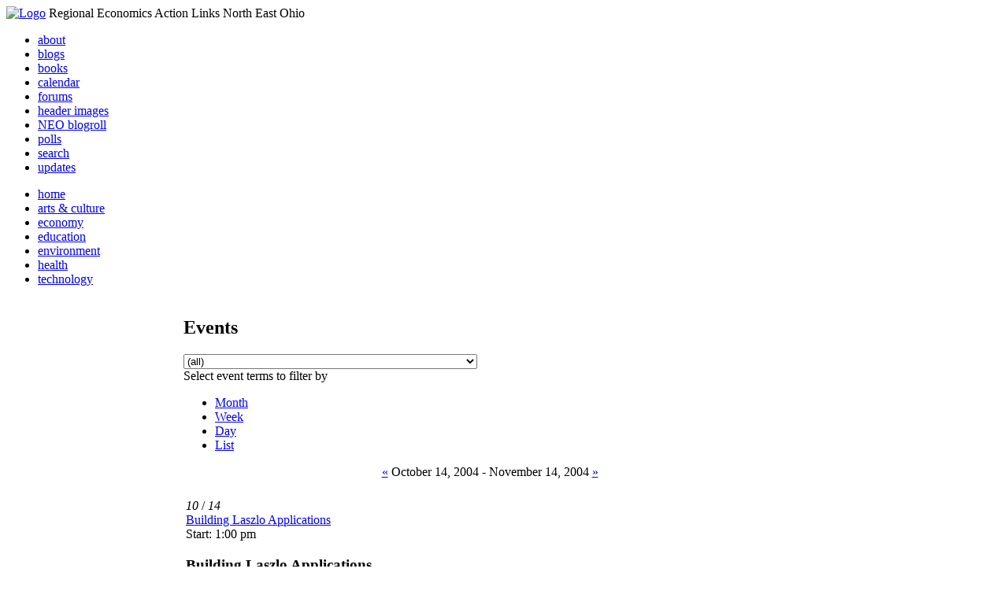

--- FILE ---
content_type: text/html; charset=utf-8
request_url: http://li326-157.members.linode.com/event/2004/10/14/table/all/all/31
body_size: 15560
content:
<!DOCTYPE html PUBLIC "-//W3C//DTD XHTML 1.0 Transitional//EN"
        "http://www.w3.org/TR/xhtml1/DTD/xhtml1-transitional.dtd">
<html xmlns="http://www.w3.org/1999/xhtml" lang="en" xml:lang="en">
<head>
<meta http-equiv="Content-Type" content="text/html; charset=utf-8" />
  <title>Events | REALNEO for all</title>
  <meta http-equiv="Content-Style-Type" content="text/css" />
  <meta http-equiv="Content-Type" content="text/html; charset=utf-8" />
<link rel="alternate" type="application/rss+xml" title="Events at &lt;em&gt;REALNEO for all&lt;/em&gt;" href="http://li326-157.members.linode.com/event/feed" />

<link rel="shortcut icon" href="/sites/realneo_theme_favicon.jpg" type="image/x-icon" />
  <style type="text/css" media="all">@import "/modules/aggregator/aggregator.css";</style>
<style type="text/css" media="all">@import "/modules/book/book.css";</style>
<style type="text/css" media="all">@import "/modules/node/node.css";</style>
<style type="text/css" media="all">@import "/modules/poll/poll.css";</style>
<style type="text/css" media="all">@import "/modules/system/defaults.css";</style>
<style type="text/css" media="all">@import "/modules/system/system.css";</style>
<style type="text/css" media="all">@import "/modules/user/user.css";</style>
<style type="text/css" media="all">@import "/sites/all/modules/cck/content.css";</style>
<style type="text/css" media="all">@import "/sites/all/modules/event/event.css";</style>
<style type="text/css" media="all">@import "/sites/all/modules/glossary/glossary.css";</style>
<style type="text/css" media="all">@import "/sites/all/modules/rsvp/rsvp.css";</style>
<style type="text/css" media="all">@import "/sites/all/modules/cck/fieldgroup.css";</style>
<style type="text/css" media="all">@import "/sites/realneo.us/themes/realneo_theme/style.css";</style>
  <script type="text/javascript" src="/misc/jquery.js"></script>
<script type="text/javascript" src="/misc/drupal.js"></script>
<script type="text/javascript" src="/sites/all/modules/dhtml_menu/dhtml_menu.js"></script>
<script type="text/javascript" src="/sites/all/modules/jquery_update/compat.js"></script>
<script type="text/javascript" src="/sites/all/modules/saveguard/saveguard.js"></script>
<script type="text/javascript" src="/sites/all/modules/event/event.js"></script>
<script type="text/javascript" src="/sites/all/modules/event/eventblock.js"></script>
<script type="text/javascript" src="/misc/progress.js"></script>
<script type="text/javascript" src="/sites/all/modules/spamspan/spamspan.compressed.js"></script>
<script type="text/javascript">Drupal.extend({ settings: { "dhtmlMenu": { "useEffects": 1 }, "saveguard": { "msg": "" }, "spamspan": { "m": "spamspan", "u": "u", "d": "d", "t": "t" } } });</script>
</head>
<body >
<div id="header">
      <a href="/" title="Index Page"><img src="/sites/realneo.us/files/realneo_theme_logo.crdownload" alt="Logo" /></a>
          <span id="site-slogan">Regional Economics Action Links North East Ohio</span>
    <br class="clear" />
</div>
<div id="top-nav">

<div id="secondary">
  <ul class="links"><li  class="first menu-1-1-3679"><a href="/About-REALNEO" class="menu-1-1-3679">about</a></li>
<li  class="menu-1-2-3679"><a href="/blog" class="menu-1-2-3679">blogs</a></li>
<li  class="menu-1-3-3679"><a href="/book" class="menu-1-3-3679">books</a></li>
<li  class="menu-1-4-3679-active"><a href="/event" class="menu-1-4-3679-active">calendar</a></li>
<li  class="menu-1-5-3679"><a href="/interests-for-a-sustainable-neo/sustainability" class="menu-1-5-3679">forums</a></li>
<li  class="menu-1-6-3679"><a href="/community-of-interest-links/realneo-header" class="menu-1-6-3679">header images</a></li>
<li  class="menu-1-7-3679"><a href="/aggregator" class="menu-1-7-3679">NEO blogroll</a></li>
<li  class="menu-1-8-3679"><a href="http://realneo.us/poll" title="realNEO polls" class="menu-1-8-3679">polls</a></li>
<li  class="menu-1-9-3679"><a href="/search" class="menu-1-9-3679">search</a></li>
<li  class="last menu-1-10-3679"><a href="/tracker" class="menu-1-10-3679">updates</a></li>
</ul></div>

<div id="primary">	
 <ul class="links"><li  class="first menu-1-1-3671"><a href="/" title="Home Page" class="menu-1-1-3671">home</a></li>
<li  class="menu-1-2-3671"><a href="/interests-for-a-sustainable-neo/arts-and-culture-0" class="menu-1-2-3671">arts &amp; culture</a></li>
<li  class="menu-1-3-3671"><a href="/interests-for-a-sustainable-neo/economy-0" class="menu-1-3-3671">economy</a></li>
<li  class="menu-1-4-3671"><a href="/interests-for-a-sustainable-neo/education-0" class="menu-1-4-3671">education</a></li>
<li  class="menu-1-5-3671"><a href="/interests-for-a-sustainable-neo/environment-0" class="menu-1-5-3671">environment</a></li>
<li  class="menu-1-6-3671"><a href="/interests-for-a-sustainable-neo/health-0" class="menu-1-6-3671">health</a></li>
<li  class="last menu-1-7-3671"><a href="/interests-for-a-sustainable-neo/technology-and-infrastructure-0" class="menu-1-7-3671">technology</a></li>
</ul></div>

</div>

<table id="content">
	<tr>
					<td class="sidebar" id="sidebar-left">
				<div id="block-search-0" class="block block-search">

  <h2>Search</h2>

  <div class="content"><form action="/event/2004/10/14/table/all/all/31"  accept-charset="UTF-8" method="post" id="search-block-form">
<div><div class="container-inline"><div class="form-item" id="edit-search-block-form-keys-wrapper">
 <input type="text" maxlength="128" name="search_block_form_keys" id="edit-search-block-form-keys"  size="15" value="" title="Enter the terms you wish to search for." class="form-text" />
</div>
<input type="submit" name="op" id="edit-submit" value="Search"  class="form-submit" />
<input type="hidden" name="form_id" id="edit-search-block-form" value="search_block_form"  />
</div>
</div></form>
</div>
</div>
<div id="block-user-0" class="block block-user">

  <h2>User login</h2>

  <div class="content"><form action="/event/2004/10/14/table/all/all/31?destination=event%2F2004%2F10%2F14%2Ftable%2Fall%2Fall%2F31"  accept-charset="UTF-8" method="post" id="user-login-form">
<div><div class="form-item" id="edit-name-wrapper">
 <label for="edit-name">Username: <span class="form-required" title="This field is required.">*</span></label>
 <input type="text" maxlength="60" name="name" id="edit-name"  size="15" value="" class="form-text required" />
</div>
<div class="form-item" id="edit-pass-wrapper">
 <label for="edit-pass">Password: <span class="form-required" title="This field is required.">*</span></label>
 <input type="password" name="pass" id="edit-pass"  maxlength="60"  size="15"  class="form-text required" />
</div>
<input type="submit" name="op" id="edit-submit" value="Log in"  class="form-submit" />
<div class="item-list"><ul><li><a href="/user/password" title="Request new password via e-mail.">Request new password</a></li></ul></div><input type="hidden" name="form_id" id="edit-user-login-block" value="user_login_block"  />

</div></form>
</div>
</div>
<div id="block-event-1" class="block block-event">

  <h2>Upcoming events</h2>

  <div class="content"><div class="item-list"><ul><li>No upcoming events available</li></ul></div><div class="ical-link"><a href="http://li326-157.members.linode.com/event/ical" title="Add this calendar to your iCalendar"><img src="/sites/all/modules/event/images/ical16x16.gif" alt="Add to iCalendar" /></a></div><div class="more-link"><a href="/event" title="More events.">more</a></div></div>
</div>
<div id="block-block-7" class="block block-block">

  <h2>Office of Citizen</h2>

  <div class="content"><div align="center">Rest in Peace,
<p><a href="/content/eternal-home-ed-hauser-realneo"> Eddy &quot;Citizen&quot; Hauser<br /> <img src="/sites/default/files/images/ed_hauser_tiny.jpg" alt="" /><br /> Read about Ed &hellip;</a></p>
</div>
</div>
</div>
<div id="block-event-0" class="block block-event">

  <h2>Events</h2>

  <div class="content"><div class="event-calendar"><div class="month-view"><table class="event-block october">
<caption><span class="prev"><a href="/event/2004/09/01/month/all/all/1" class="updateblock">«</a></span> <a href="/event/2004/10/14/month">October 2004</a> <span class="next"><a href="/event/2004/11/01/month/all/all/1" class="updateblock">»</a></span></caption>
 <thead><tr><th class="sun">Sun</th><th class="mon">Mon</th><th class="tue">Tue</th><th class="wed">Wed</th><th class="thu">Thu</th><th class="fri">Fri</th><th class="sat">Sat</th> </tr></thead>
<tbody>
 <tr class="odd"><td class="pad"></td><td class="pad"></td><td class="pad"></td><td class="pad"></td><td class="pad"></td><td class="fri day-1">1</td><td class="sat day-2">2</td> </tr>
 <tr class="even"><td class="sun day-3">3</td><td class="mon day-4">4</td><td class="tue day-5">5</td><td class="wed day-6">6</td><td class="thu day-7">7</td><td class="fri day-8">8</td><td class="sat day-9">9</td> </tr>
 <tr class="odd"><td class="sun day-10">10</td><td class="mon day-11">11</td><td class="tue day-12"><a href="/event/2004/10/12/day">12</a></td><td class="wed day-13"><a href="/event/2004/10/13/day">13</a></td><td class="thu day-14 selected"><a href="/event/2004/10/14/day">14</a></td><td class="fri day-15"><a href="/event/2004/10/15/day">15</a></td><td class="sat day-16"><a href="/event/2004/10/16/day">16</a></td> </tr>
 <tr class="even"><td class="sun day-17"><a href="/event/2004/10/17/day">17</a></td><td class="mon day-18"><a href="/event/2004/10/18/day">18</a></td><td class="tue day-19"><a href="/event/2004/10/19/day">19</a></td><td class="wed day-20"><a href="/event/2004/10/20/day">20</a></td><td class="thu day-21"><a href="/event/2004/10/21/day">21</a></td><td class="fri day-22"><a href="/event/2004/10/22/day">22</a></td><td class="sat day-23">23</td> </tr>
 <tr class="odd"><td class="sun day-24"><a href="/event/2004/10/24/day">24</a></td><td class="mon day-25"><a href="/event/2004/10/25/day">25</a></td><td class="tue day-26"><a href="/event/2004/10/26/day">26</a></td><td class="wed day-27"><a href="/event/2004/10/27/day">27</a></td><td class="thu day-28"><a href="/event/2004/10/28/day">28</a></td><td class="fri day-29"><a href="/event/2004/10/29/day">29</a></td><td class="sat day-30"><a href="/event/2004/10/30/day">30</a></td> </tr>
 <tr class="even"><td class="sun day-31">31</td><td class="pad"></td><td class="pad"></td><td class="pad"></td><td class="pad"></td><td class="pad"></td><td class="pad"></td> </tr>
</tbody>
</table>
</div></div>
</div>
</div>
<div id="block-dhtml_menu-1" class="block block-dhtml_menu">

  <h2>Navigation</h2>

  <div class="content">
<ul class="menu dhtml_menu menu-root">
<li class="menutitle expanded" id="menu-sub496" ><a href="/node/add">Create Content</a><div class="submenu" id="sub496" >

<ul class="menu dhtml_menu">
  <li class="leaf"><a href="/node/add" title="Post a Blog entry, Book page, Event, Forum topic, Image, Page, Poll, or Story">more...</a></li>

</ul>

</div>
</li>
  <li class="leaf"><a href="/tracker">Recent posts</a></li>
  <li class="leaf"><a href="/search">Search</a></li>
<li class="menutitle collapsed" id="menu-sub465" ><a href="/aggregator">News aggregator</a><div class="submenu" id="sub465" style="display: none;">

<ul class="menu dhtml_menu">
  <li class="leaf"><a href="/aggregator/sources">Sources</a></li>

</ul>

</div>
</li>

</ul>
</div>
</div>
<div id="block-user-2" class="block block-user">

  <h2>Who&#039;s new</h2>

  <div class="content"><div class="item-list"><ul><li>Randino</li><li>Fran</li><li>Audrey</li><li>glkanter</li><li>Slavic Village ...</li></ul></div></div>
</div>
<div id="block-node-0" class="block block-node">

  <h2>Subscribe</h2>

  <div class="content"><a href="/node/feed" class="feed-icon"><img src="/misc/feed.png" alt="Syndicate content" title="Syndicate content" width="16" height="16" /></a></div>
</div>
			</td>
				
				<td class="main-content" id="content-both">
									<h2 class="content-title">Events</h2>
												
								
								
								
				<!-- start main content -->
				<div class="event-filter-control"><form action="/event/2004/10/14/table/all/all/31"  accept-charset="UTF-8" method="post" id="event-taxonomy-filter-form">
<div><div class="form-item" id="edit-event-term-select-wrapper">
 <select name="event_term_select" onChange="this.form.submit()" class="form-select" id="edit-event-term-select" ><option value="all">(all)</option><option value="119">Interests for a sustainable NEO - Community</option><option value="109">Interests for a sustainable NEO - Arts and Culture</option><option value="124">Interests for a sustainable NEO - Film</option><option value="130">Interests for a sustainable NEO - Body, Mind and Spirit</option><option value="131">Interests for a sustainable NEO - Relationships</option><option value="112">Interests for a sustainable NEO - Economy</option><option value="113">Interests for a sustainable NEO - Education</option><option value="111">Interests for a sustainable NEO - Environment</option><option value="110">Interests for a sustainable NEO - Health</option><option value="114">Interests for a sustainable NEO - Technology</option><option value="125">Interests for a sustainable NEO - ? of the day</option><option value="129">Interests for a sustainable NEO - NEO Knows</option><option value="135">Interests for a sustainable NEO - NEO Zone</option><option value="139">Interests for a sustainable NEO - REALNEO Site</option><option value="43">Community of interest links - ad hoc</option><option value="20">Community of interest links - Art</option><option value="30">Community of interest links - CIA</option><option value="54">Community of interest links - Cleveland Museum of Art</option><option value="132">Community of interest links - Dance</option><option value="21">Community of interest links - May Show</option><option value="133">Community of interest links - Music</option><option value="117">Community of interest links - NEO Signature Bridge</option><option value="31">Community of interest links - Case</option><option value="16">Community of interest links - REI</option><option value="34">Community of interest links - Cleveland Foundation</option><option value="35">Community of interest links - Civic Innovation Lab</option><option value="36">Community of interest links - Fund For Our Econ Future</option><option value="67">Community of interest links - Education</option><option value="40">Community of interest links - Child Development</option><option value="68">Community of interest links - eLearning</option><option value="99">Community of interest links - eGovernment</option><option value="4">Community of interest links - Film</option><option value="9">Community of interest links - Film Production</option><option value="32">Community of interest links - Healthcare</option><option value="74">Community of interest links - Industry</option><option value="22">Community of interest links - Supply Chain &amp; Logistics</option><option value="24">Community of interest links - Information Technology</option><option value="75">Community of interest links - Knowledge Management</option><option value="25">Community of interest links - Open Source Development</option><option value="52">Community of interest links - WiFi</option><option value="37">Community of interest links - Internationalization</option><option value="33">Community of interest links - Making Change</option><option value="53">Community of interest links - Dear Peter</option><option value="17">Community of interest links - Nanotechnology</option><option value="18">Community of interest links - Nanomedicine</option><option value="45">Community of interest links - NEO Communities</option><option value="86">Community of interest links - Akron</option><option value="106">Community of interest links - Canton</option><option value="47">Community of interest links - Cleveland</option><option value="46">Community of interest links - Glenville</option><option value="49">Community of interest links - Ohio City</option><option value="48">Community of interest links - Slavic Village</option><option value="144">Community of interest links - Collinwood</option><option value="143">Community of interest links - Detroit Shoreway</option><option value="142">Community of interest links - Old Brooklyn</option><option value="140">Community of interest links - Tremont</option><option value="44">Community of interest links - East Cleveland</option><option value="85">Community of interest links - Lakewood</option><option value="50">Community of interest links - Shaker Heights</option><option value="141">Community of interest links - Cleveland Heights</option><option value="101">Community of interest links - Doan Brook</option><option value="136">Community of interest links - Whiskey Island</option><option value="107">Community of interest links - NEO Excellence Roundtable</option><option value="122">Community of interest links - Neo Knows</option><option value="118">Community of interest links - Hodge School Nov.2005</option><option value="123">Community of interest links - West Side Market</option><option value="27">Community of interest links - NEOSA</option><option value="78">Community of interest links - Nonprofits</option><option value="73">Community of interest links - Professional Organizations</option><option value="105">Community of interest links - OVA</option><option value="15">Community of interest links - REALNEO</option><option value="42">Community of interest links - Shop NEO</option><option value="72">Community of interest links - Social Consciousness</option><option value="38">Community of interest links - Sustainable Development</option><option value="6">Community of interest links - Alternative Energy</option><option value="19">Community of interest links - Biofuel</option><option value="28">Community of interest links - Fuel Cell</option><option value="10">Community of interest links - Solar Power</option><option value="23">Community of interest links - Sustainable Transportation</option><option value="7">Community of interest links - Wind Power</option><option value="41">Community of interest links - Green Development</option><option value="138">Community of interest links - Global Warming</option><option value="51">Community of interest links - Historic Preservation</option><option value="62">Community of interest links - Web Technology</option><option value="63">Community of interest links - Content Management Systems</option><option value="65">Community of interest links - Developer Resources</option><option value="64">Community of interest links - Search Engines</option><option value="83">Community of interest links - Taxonomy</option><option value="39">Community of interest links - Workforce Development</option><option value="120">Community of interest links - Arts Culture</option><option value="145">Community of interest links - Citizen Dashboard</option><option value="134">Community of interest links - RealNEO Header</option></select>
 <div class="description">Select event terms to filter by</div>
</div>
<input type="hidden" name="form_id" id="edit-event-taxonomy-filter-form" value="event_taxonomy_filter_form"  />

</div></form>
</div><ul class="links"><li  class="first event_month"><a href="/event/2004/10/14/month/all/all" title="Month view" class="event_month">Month</a></li>
<li  class="event_week"><a href="/event/2004/10/14/week/all/all" title="Week view" class="event_week">Week</a></li>
<li  class="event_day"><a href="/event/2004/10/14/day/all/all" title="Day view" class="event_day">Day</a></li>
<li  class="last event_list"><a href="/event/2004/10/14/list/all/all" title="List view" class="event_list">List</a></li>
</ul><div class="event-calendar"><div class="table-view"><table>
<caption><span class="prev"><a href="/event/2004/09/13/table/all/all/31">«</a></span> October 14, 2004 - November 14, 2004 <span class="next"><a href="/event/2004/11/14/table/all/all/31">»</a></span></caption>
 <thead><tr><th>&nbsp;</th> </tr></thead>
<tbody>
 <tr class="odd"><td colspan="3" class="oct thu" id="oct14"><div class="day"><em>10</em> / <em>14</em></div>
<div class="event tableview">
<div class="stripe-1"></div>
<div class="title"><a href="/events/building-laszlo-applications-oct-2004" title="view this event">Building Laszlo Applications</a></div>
<div class="start">Start: 1:00 pm</div>
<div id="info_1" class="info">
<div class="content"><h3>Building Laszlo Applications</h3>
<h4>Thursday, October 14, 2004 2:00 p.m. EDT / 11:00 a.m. PDT</h4>
<p>This session will last 60 minutes.</p>
<p><b>Speaker:</b> Antun Karlovac, Web Application Engineer, Laszlo Systems<br />
<b>Who should attend:</b> Software and Web application developers,<br />
Information architects, Web architects, IT and Web development managers<br />
and directors, Web technology strategists, Interface architects</p></div></div>
<div class="links"><ul class="links"><li  class="first statistics_counter"><span class="statistics_counter">6357 reads</span></li>
<li  class="last more_info"><a href="/events/building-laszlo-applications-oct-2004" onclick="popupnotes(&#039;info_1&#039;); return false;" title="Show detailed information for this event." class="more_info">more info</a></li>
</ul>
</div></div>
</td> </tr>
 <tr class="even"><td colspan="3" class="oct fri" id="oct15"><div class="day"><em>10</em> / <em>15</em></div>
<div class="event tableview">
<div class="stripe-2"></div>
<div class="title"><a href="/events/working-summit-on-poverty-ii-oct-2004" title="view this event">Working Summit on Poverty II</a></div>
<div class="start">Start: 8:00 am</div>
<div id="info_2" class="info">
<div class="content"><p class="MsoNormal"><strong>Working<br />
Summit on Poverty II</strong> On 9/3 over 170 community leaders gathered at the convention center to<br />
grapple with issues that lead to Cleveland being named the most impoverished<br />
city in the nation. The second round will take place this <strong>Fri 10/15</strong> from 9-11AM. Six community<br />
action teams organized in areas like early childhood/preschool; school-age; job<br />
creation and retention; housing; and technical/advocacy. Are you working in any<br />
of these areas? Would you like to add your energy and enthusiasm to creating<br />
prosperity in the region? The meeting is opening to the public. It'll be cool<br />
for anyone to attend. The Public Auditorium in the Convention Center, 500<br />
Lakeside Ave E.</p></div></div>
<div class="links"><ul class="links"><li  class="first statistics_counter"><span class="statistics_counter">8690 reads</span></li>
<li  class="last more_info"><a href="/events/working-summit-on-poverty-ii-oct-2004" onclick="popupnotes(&#039;info_2&#039;); return false;" title="Show detailed information for this event." class="more_info">more info</a></li>
</ul>
</div></div>
<div class="event tableview">
<div class="stripe-3"></div>
<div class="title"><a href="/events/commerce-in-art-cia-t-i-m-e-oct-2004" title="view this event">Commerce In Art - CIA - T.I.M.E.</a></div>
<div class="start">Start: 12:30 pm</div>
<div id="info_3" class="info">
<div class="content"><p class="MsoNormal"><strong>Commerce<br />
In Art</strong> This<br />
collaborative event showcases the influence and impact art has on commerce, by<br />
joining creativity and technology in a brilliant presentation of cutting-edge<br />
T.I.M.E. (Technology and Integrated Media Environment), courtesy of the world-renowned<br />
Cleveland Institute of Art. As a guest, you'll be introduced to the workspaces<br />
of T.I.M.E./Digital Arts students as they demonstrate the process of producing<br />
art with high technology applications. Watch demonstrations of innovative ways<br />
digital art can be applied to commerce and industry through sound, video, web,<br />
gaming and animation on <strong>Fri 10/15</strong><br />
from 5:30-8PM. Join The Cleveland Institute of Art and The British-American<br />
Chamber of Commerce. RSVP at 421-7415 or email events [at] gate [dot] cia [dot] edu and visit <a href="http://cl.extm.us/?fe6015707067077b7212-fe31117074640d78771478" target="_blank">http://www.cia.edu</a></p></div></div>
<div class="links"><ul class="links"><li  class="first statistics_counter"><span class="statistics_counter">5628 reads</span></li>
<li  class="last more_info"><a href="/events/commerce-in-art-cia-t-i-m-e-oct-2004" onclick="popupnotes(&#039;info_3&#039;); return false;" title="Show detailed information for this event." class="more_info">more info</a></li>
</ul>
</div></div>
</td> </tr>
 <tr class="odd"><td colspan="3" class="oct sat" id="oct16"><div class="day"><em>10</em> / <em>16</em></div>
<div class="event tableview">
<div class="stripe-4"></div>
<div class="title"><a href="/events/deliberations-day-2004-rei-oct-2004" title="view this event">Deliberations Day 2004 - REI</a></div>
<div class="start">Start: 7:30 am</div>
<div id="info_4" class="info">
<div class="content"><p class="MsoNormal"><b>Deliberations<br />
Day 2004</b><br />
By The People: A National Conversation about America in the World<br />
Sponsored by: By the People/MacNeil/Lehrer, The SBC Foundation, The Center for<br />
Regional Economic Issues, ideastream</p></div></div>
<div class="links"><ul class="links"><li  class="first statistics_counter"><span class="statistics_counter">5020 reads</span></li>
<li  class="last more_info"><a href="/events/deliberations-day-2004-rei-oct-2004" onclick="popupnotes(&#039;info_4&#039;); return false;" title="Show detailed information for this event." class="more_info">more info</a></li>
</ul>
</div></div>
<div class="event tableview">
<div class="stripe-5"></div>
<div class="title"><a href="/events/cleveland-homecoming-stories-oct-2004" title="view this event">Cleveland Homecoming Stories</a></div>
<div class="start">Start: 11:00 am</div>
<div id="info_5" class="info">
<div class="content"><p class="MsoNormal"><strong>Cleveland<br />
Homecoming Stories</strong> Join radio show hosts Melissa Barber and Bob Soroky for a round table<br />
discussion on why folks who've moved away choose to move back to Cleveland.<br />
They'll speak from experience as they lived three years in the New York City<br />
metropolitan area. Joining them in the studio will be Laura and Dale Huffman,<br />
featured in the September 13th issue of <em>Crain's<br />
Cleveland Business</em>; both have recently returned to Cleveland from<br />
San Diego. Listeners will be invited to share their &quot;moving&quot;<br />
experiences as well. Tune in to News Talk 1420 WHK this <strong>Sat 10/16</strong> from Noon to 1PM </p></div></div>
<div class="links"><ul class="links"><li  class="first statistics_counter"><span class="statistics_counter">5168 reads</span></li>
<li  class="last more_info"><a href="/events/cleveland-homecoming-stories-oct-2004" onclick="popupnotes(&#039;info_5&#039;); return false;" title="Show detailed information for this event." class="more_info">more info</a></li>
</ul>
</div></div>
</td> </tr>
 <tr class="even"><td colspan="3" class="oct sun" id="oct17"><div class="day"><em>10</em> / <em>17</em></div>
<div class="event tableview">
<div class="stripe-6"></div>
<div class="title"><a href="/events/boundless-flight-tailgate-party-oct-2004" title="view this event">Boundless Flight Tailgate Party</a></div>
<div class="start">Start: 8:00 am</div>
<div id="info_6" class="info">
<div class="content"><p>For every Cleveland Browns home game, Cleveland IT company Boundless Flight hosts a spectacular tailgate party - large tent, game on TV, boundless good food, beverages and cheer... win or lose... starts with breakfast at 9AM - drawing for a pair of free tickets at 12PM - game starts at 1 PM - party runs through game (and there's even a port-a-let)</p>
<p>Boundless Flight CEO Gary Baney welcomes all local IT entrepreneurs (as well as anyone who stumbles by) to join in the celebration. To locate - look for a big tent and red SUV under a 15' high Boundless Flight banner, in the parking lot at the north end  of W10th, where it meets Front Street on the East Bank of the Flats - the party is in the NE corner of this lot, right by the railroad tracks and before you go up the hill toward the stadium - see attached PDF flier for more details - easier to find than it may sound - call Gary at 440-610-3683 or Don at 216-374-1091</p></div></div>
<div class="links"><ul class="links"><li  class="first statistics_counter"><span class="statistics_counter">5560 reads</span></li>
<li  class="last more_info"><a href="/events/boundless-flight-tailgate-party-oct-2004" onclick="popupnotes(&#039;info_6&#039;); return false;" title="Show detailed information for this event." class="more_info">more info</a></li>
</ul>
</div></div>
</td> </tr>
 <tr class="odd"><td colspan="3" class="oct mon" id="oct18"><div class="day"><em>10</em> / <em>18</em></div>
<div class="event tableview">
<div class="stripe-7"></div>
<div class="title"><a href="/events/2004-medical-innovation-summit-oct-2004" title="view this event">2004 Medical Innovation Summit</a></div>
<div class="start">Start: 11:00 am</div>
<div id="info_7" class="info">
<div class="content"><p class="MsoNormal"><strong>2004<br />
Medical Innovation Summit</strong> <em>New Technologies, New<br />
Therapies, New Economics</em> joins together more than 800 industry<br />
leaders: top CEOs and clinicians will provide an overview and discuss<br />
highlights of new technologies, therapies and related economics on <strong>Mon 10/18</strong> at 4PM, with more events<br />
taking place later in the day, through 10/20. Seats are limited, please<br />
register at 800-223-2273 ext. 45322. InterContinental Hotel and MBNA Conference<br />
Center on the main campus of The Cleveland Clinic, 9500 Euclid Ave. </p>
<p class="MsoNormal">Cost $799</p></div></div>
<div class="links"><ul class="links"><li  class="first statistics_counter"><span class="statistics_counter">5596 reads</span></li>
<li  class="last more_info"><a href="/events/2004-medical-innovation-summit-oct-2004" onclick="popupnotes(&#039;info_7&#039;); return false;" title="Show detailed information for this event." class="more_info">more info</a></li>
</ul>
</div></div>
</td> </tr>
 <tr class="even"><td colspan="3" class="oct tue" id="oct19"><div class="day"><em>10</em> / <em>19</em></div>
<div class="event tableview">
<div class="stripe-8"></div>
<div class="title"><a href="/events/tuesdays-rei-supply-chain-and-logistics-technology-oct-2004" title="view this event">Tuesdays@REI - Supply Chain and Logistics Technology</a></div>
<div class="start">Start: 3:00 pm</div>
<div id="info_8" class="info">
<div class="content"><p class="MsoNormal"><b>Tuesdays@REI</b><br />
&quot;Supply Chain and Logistics Technology: Northeast Ohio's Economic<br />
Development Engine<br />
Sponsored by: The Center for Regional Economic Issues</p></div></div>
<div class="links"><ul class="links"><li  class="first statistics_counter"><span class="statistics_counter">6258 reads</span></li>
<li  class="last more_info"><a href="/events/tuesdays-rei-supply-chain-and-logistics-technology-oct-2004" onclick="popupnotes(&#039;info_8&#039;); return false;" title="Show detailed information for this event." class="more_info">more info</a></li>
</ul>
</div></div>
</td> </tr>
 <tr class="odd"><td colspan="3" class="oct wed" id="oct20"><div class="day"><em>10</em> / <em>20</em></div>
<div class="event tableview">
<div class="stripe-9"></div>
<div class="title"><a href="/events/ryze-cleveland-business-networking-mixer-oct-2004" title="view this event">Ryze Cleveland Business Networking Mixer</a></div>
<div class="start">Start: 5:00 pm</div>
<div id="info_9" class="info">
<div class="content"><p class="MsoNormal">Ryze<br />
Cleveland Business Networking Mixer - 20+ RSVPs already</p>
<p class="MsoNormal">Wed Oct 20,<br />
2004 6:00 pm</p></div></div>
<div class="links"><ul class="links"><li  class="first statistics_counter"><span class="statistics_counter">6264 reads</span></li>
<li  class="last more_info"><a href="/events/ryze-cleveland-business-networking-mixer-oct-2004" onclick="popupnotes(&#039;info_9&#039;); return false;" title="Show detailed information for this event." class="more_info">more info</a></li>
</ul>
</div></div>
</td> </tr>
 <tr class="even"><td colspan="3" class="oct thu" id="oct21"><div class="day"><em>10</em> / <em>21</em></div>
<div class="event tableview">
<div class="stripe-10"></div>
<div class="title"><a href="/events/neosa-tech-thursday-oct-2004" title="view this event">NEOSA Tech Thursday</a></div>
<div class="start">Start: 4:30 pm</div>
<div id="info_10" class="info">
<div class="content"><p><b>NEOSA Tech Thursday - Last Meeting for 2004</b></p>
<p>&lt;&gt;The Winking Lizard Tavern<br />
6901 Rockside Road, Independence
</p><p>5:30 p.m. - 7:30 p.m. - Free - NEOSA</p>
<p>The I-77 Link. At this Special NeTT we will be inviting the Akron<br />
Canton Chapter of NEOSA to join us on the THIRD Thursday in October at<br />
the Winking Lizard in Independence. No need to register, it is free to<br />
attend, and it is open to anyone wishing to get connected to the IT<br />
community.</p>
<p><a href="http://www.neosa.org/events/list.asp?Event_Id=79">http://www.neosa.org/events/list.asp?Event_Id=79</a></p></div></div>
<div class="links"><ul class="links"><li  class="first statistics_counter"><span class="statistics_counter">5837 reads</span></li>
<li  class="last more_info"><a href="/events/neosa-tech-thursday-oct-2004" onclick="popupnotes(&#039;info_10&#039;); return false;" title="Show detailed information for this event." class="more_info">more info</a></li>
</ul>
</div></div>
</td> </tr>
 <tr class="odd"><td colspan="3" class="oct fri" id="oct22"><div class="day"><em>10</em> / <em>22</em></div>
<div class="event tableview">
<div class="stripe-1"></div>
<div class="title"><a href="/events/business-plan-clinic-oct-2004" title="view this event">Business Plan Clinic</a></div>
<div class="start">Start: 8:00 am</div>
<div id="info_11" class="info">
<div class="content"><p>Business Plan Clinic<br />Featured Speaker:&nbsp;John Renner, SBA</p>
<p>Place: &nbsp;Midtown Innovative Center<br />Suite 201, 4415 Euclid<br />
Ave., Cleveland, OH 44103</p>
<p>&lt;&gt;<br />Time:&nbsp;9:00 a.m. - 12:00 p.m.<br />Cost To Attend:&nbsp;Free</p>
<p class="MsoPlainText">Contact Phone:&nbsp;216-774-2282</p></div></div>
<div class="links"><ul class="links"><li  class="first statistics_counter"><span class="statistics_counter">5046 reads</span></li>
<li  class="last more_info"><a href="/events/business-plan-clinic-oct-2004" onclick="popupnotes(&#039;info_11&#039;); return false;" title="Show detailed information for this event." class="more_info">more info</a></li>
</ul>
</div></div>
</td> </tr>
 <tr class="even"><td colspan="3" class="oct sat" id="oct23"><div class="day"><em>10</em> / <em>23</em></div>
<div class="event-empty"></div>
</td> </tr>
 <tr class="odd"><td colspan="3" class="oct sun" id="oct24"><div class="day"><em>10</em> / <em>24</em></div>
<div class="event tableview">
<div class="stripe-2"></div>
<div class="title"><a href="/events/the-nanomedicine-summit-oct-2004" title="view this event">The NanoMedicine Summit</a></div>
<div class="start">Start: 5:00 pm</div>
<div id="info_12" class="info">
<div class="content"><p class="MsoNormal">The<br />
NanoMedicine Summit is a multidisciplinary scientific meeting devoted to<br />
exploring innovative strategies for translating recent advances in<br />
nanotechnology research into clinical practice and biomedical investigation.<br />
The summit will bring together leading clinical practitioners and biomedical<br />
researchers with top nanoscientists. Expert presentations and panel forums will<br />
highlight state-of-the-art biomedical nanotechnology, discuss specifications<br />
for nanoscale tools for biomedical research, and identify unmet clinical needs<br />
ripe for nanobiotechnology solutions.</p></div></div>
<div class="links"><ul class="links"><li  class="first statistics_counter"><span class="statistics_counter">5971 reads</span></li>
<li  class="last more_info"><a href="/events/the-nanomedicine-summit-oct-2004" onclick="popupnotes(&#039;info_12&#039;); return false;" title="Show detailed information for this event." class="more_info">more info</a></li>
</ul>
</div></div>
</td> </tr>
 <tr class="even"><td colspan="3" class="oct mon" id="oct25"><div class="day"><em>10</em> / <em>25</em></div>
<div class="event tableview">
<div class="stripe-3"></div>
<div class="title"><a href="/events/the-town-hall-of-cleveland-ben-carson-pediatric-neurosurgeon-oct-2004" title="view this event">The Town Hall of Cleveland - Ben Carson Pediatric Neurosurgeon</a></div>
<div class="start">Start: 5:00 pm</div>
<div id="info_13" class="info">
<div class="content"><p class="MsoNormal">&nbsp;</p>
<p class="MsoNormal">Event: &nbsp;The<br />
Town Hall of Cleveland</p></div></div>
<div class="links"><ul class="links"><li  class="first statistics_counter"><span class="statistics_counter">5695 reads</span></li>
<li  class="last more_info"><a href="/events/the-town-hall-of-cleveland-ben-carson-pediatric-neurosurgeon-oct-2004" onclick="popupnotes(&#039;info_13&#039;); return false;" title="Show detailed information for this event." class="more_info">more info</a></li>
</ul>
</div></div>
</td> </tr>
 <tr class="odd"><td colspan="3" class="oct tue" id="oct26"><div class="day"><em>10</em> / <em>26</em></div>
<div class="event tableview">
<div class="stripe-4"></div>
<div class="title"><a href="/events/cose-business-after-hours-oct-2004" title="view this event">COSE - Business After Hours</a></div>
<div class="start">Start: 2:00 pm</div>
<div id="info_14" class="info">
<div class="content"><p class="MsoNormal"><b>10/26/2004Â Business<br />
After Hours</b>Â @Â <br />
CSU Convocation Center, 2000 Prospect Avenue</p></div></div>
<div class="links"><ul class="links"><li  class="first statistics_counter"><span class="statistics_counter">5141 reads</span></li>
<li  class="last more_info"><a href="/events/cose-business-after-hours-oct-2004" onclick="popupnotes(&#039;info_14&#039;); return false;" title="Show detailed information for this event." class="more_info">more info</a></li>
</ul>
</div></div>
<div class="event tableview">
<div class="stripe-5"></div>
<div class="title"><a href="/events/the-future-of-glenville-tuesdays-rei-oct-2004" title="view this event">The Future of Glenville - Tuesdays@REI</a></div>
<div class="start">Start: 3:00 pm</div>
<div id="info_15" class="info">
<div class="content"><p class="MsoNormal"><b>Tuesdays@REI</b><br />
The Future of Glenville<br />
Sponsored by: The Center for Regional Economic Issues</p></div></div>
<div class="links"><ul class="links"><li  class="first statistics_counter"><span class="statistics_counter">6048 reads</span></li>
<li  class="last more_info"><a href="/events/the-future-of-glenville-tuesdays-rei-oct-2004" onclick="popupnotes(&#039;info_15&#039;); return false;" title="Show detailed information for this event." class="more_info">more info</a></li>
</ul>
</div></div>
</td> </tr>
 <tr class="even"><td colspan="3" class="oct wed" id="oct27"><div class="day"><em>10</em> / <em>27</em></div>
<div class="event tableview">
<div class="stripe-6"></div>
<div class="title"><a href="/events/leadership-breakfast-series-julian-earls-director-nasa-oct-2004" title="view this event">Leadership Breakfast Series - Julian Earls, Director, NASA</a></div>
<div class="start">Start: 6:30 am</div>
<div id="info_16" class="info">
<div class="content"><p class="MsoNormal">Leadership<br />
Breakfast Series</p>
<p class="MsoNormal">Featured<br />
Speaker:&nbsp;Julian Earls, Director,<br />
NASA Glenn Research Center</p></div></div>
<div class="links"><ul class="links"><li  class="first statistics_counter"><span class="statistics_counter">6032 reads</span></li>
<li  class="last more_info"><a href="/events/leadership-breakfast-series-julian-earls-director-nasa-oct-2004" onclick="popupnotes(&#039;info_16&#039;); return false;" title="Show detailed information for this event." class="more_info">more info</a></li>
</ul>
</div></div>
<div class="event tableview">
<div class="stripe-7"></div>
<div class="title"><a href="/events/bridge-builders-entrepreneurship-in-the-corporate-world-oct-2004" title="view this event">Bridge Builders - Entrepreneurship in the Corporate World</a></div>
<div class="start">Start: 7:00 am</div>
<div id="info_17" class="info">
<div class="content"><p class="MsoNormal">Event: &nbsp;Entrepreneurship<br />
in the Corporate World - An Oxymoron?</p>
<p class="MsoNormal">Date: &nbsp;10/27/2004<br />
- 10/27/2004</p></div></div>
<div class="links"><ul class="links"><li  class="first statistics_counter"><span class="statistics_counter">5274 reads</span></li>
<li  class="last more_info"><a href="/events/bridge-builders-entrepreneurship-in-the-corporate-world-oct-2004" onclick="popupnotes(&#039;info_17&#039;); return false;" title="Show detailed information for this event." class="more_info">more info</a></li>
</ul>
</div></div>
</td> </tr>
 <tr class="odd"><td colspan="3" class="oct thu" id="oct28"><div class="day"><em>10</em> / <em>28</em></div>
<div class="event tableview">
<div class="stripe-8"></div>
<div class="title"><a href="/events/big-ideas-for-small-business-conference-federal-reserve-oct-2004" title="view this event">Big Ideas for Small Business Conference - Federal Reserve</a></div>
<div class="start">Start: 7:00 am</div>
<div id="info_18" class="info">
<div class="content"><p class="nav3Lcenterblue">	                  Big<br />
            Ideas for Small Business Conference</p>
<p class="nav3Lcenterblue">&nbsp;</p></div></div>
<div class="links"><ul class="links"><li  class="first statistics_counter"><span class="statistics_counter">6556 reads</span></li>
<li  class="last more_info"><a href="/events/big-ideas-for-small-business-conference-federal-reserve-oct-2004" onclick="popupnotes(&#039;info_18&#039;); return false;" title="Show detailed information for this event." class="more_info">more info</a></li>
</ul>
</div></div>
<div class="event tableview">
<div class="stripe-9"></div>
<div class="title"><a href="/events/ufsc-glass-ceiling-symposium-oct-2004" title="view this event">UFSC - Glass Ceiling Symposium</a></div>
<div class="start">Start: 11:00 am</div>
<div id="info_19" class="info">
<div class="content"><p class="MsoNormal">Event: &nbsp;Glass Ceiling Symposium</p>
<p class="MsoNormal">Date: &nbsp;10/28/2004 - 10/28/2004</p></div></div>
<div class="links"><ul class="links"><li  class="first statistics_counter"><span class="statistics_counter">5617 reads</span></li>
<li  class="last more_info"><a href="/events/ufsc-glass-ceiling-symposium-oct-2004" onclick="popupnotes(&#039;info_19&#039;); return false;" title="Show detailed information for this event." class="more_info">more info</a></li>
</ul>
</div></div>
<div class="event tableview">
<div class="stripe-10"></div>
<div class="title"><a href="/events/neo-film-stephen-king-short-movie-premieres-in-cleveland-oct-2004" title="view this event">NEO Film: Stephen King short movie premieres in Cleveland!</a></div>
<div class="start">Start: 6:00 pm</div>
<div id="info_20" class="info">
<div class="content"><p><b>&nbsp;</b><b>Stephen King short movie premieres in<br />
Cleveland!</b></p>
<p>We're<br />
pleased to announce that the Cedar Lee theater will host the Cleveland Premiere<br />
of All That You Love Will Be Carried Away, a short film based on a story by<br />
Stephen King. Thursday, October 28th. Screenings will be at 7PM and 8:30PM.</p></div></div>
<div class="links"><ul class="links"><li  class="first statistics_counter"><span class="statistics_counter">7804 reads</span></li>
<li  class="last more_info"><a href="/events/neo-film-stephen-king-short-movie-premieres-in-cleveland-oct-2004" onclick="popupnotes(&#039;info_20&#039;); return false;" title="Show detailed information for this event." class="more_info">more info</a></li>
</ul>
</div></div>
</td> </tr>
 <tr class="even"><td colspan="3" class="oct fri" id="oct29"><div class="day"><em>10</em> / <em>29</em></div>
<div class="event tableview">
<div class="stripe-1"></div>
<div class="title"><a href="/events/october-29-2004-david-m-pavlich-vp/is-yellow-roadway-technologies-leadership-dialogues-in-information-systems-oct-2004" title="view this event"> October 29, 2004 - David M. Pavlich - VP/IS, Yellow Roadway Technologies - Leadership Dialogues in Information Systems</a></div>
<div class="start">Start: 7:00 am</div>
<div id="info_21" class="info">
<div class="content"><div align="left"><b><a href="http://weatherhead.case.edu/infosys/cio_series.html">Leadership Dialogues in Information Systems</a></b></div>
<p>The speaker series is held in room 02 of the<br />
Peter B. Lewis Building at 8:00am on select Fridays.
										</p>
<p />
</p><p>David M. Pavlich<br />Yellow Roadway Technologies<br />
											Yellow Roadway Corporation<br />
											October 29, 2004</p></div></div>
<div class="links"><ul class="links"><li  class="first statistics_counter"><span class="statistics_counter">8623 reads</span></li>
<li  class="last more_info"><a href="/events/october-29-2004-david-m-pavlich-vp/is-yellow-roadway-technologies-leadership-dialogues-in-information-systems-oct-2004" onclick="popupnotes(&#039;info_21&#039;); return false;" title="Show detailed information for this event." class="more_info">more info</a></li>
</ul>
</div></div>
</td> </tr>
 <tr class="odd"><td colspan="3" class="oct sat" id="oct30"><div class="day"><em>10</em> / <em>30</em></div>
<div class="event tableview">
<div class="stripe-2"></div>
<div class="title"><a href="/events/ohio-city-near-west-development-corporation-benefit-oct-2004" title="view this event">Ohio City Near West Development Corporation Benefit</a></div>
<div class="start">Start: 5:00 pm</div>
<div id="info_22" class="info">
<div class="content"><p class="MsoNormal">Ohio City After Dark </p>
<p class="MsoNormal">an annual *rockin' party* to benefit<br />
</p></div></div>
<div class="links"><ul class="links"><li  class="first statistics_counter"><span class="statistics_counter">6076 reads</span></li>
<li  class="last more_info"><a href="/events/ohio-city-near-west-development-corporation-benefit-oct-2004" onclick="popupnotes(&#039;info_22&#039;); return false;" title="Show detailed information for this event." class="more_info">more info</a></li>
</ul>
</div></div>
</td> </tr>
 <tr class="even"><td colspan="3" class="oct sun" id="oct31"><div class="day"><em>10</em> / <em>31</em></div>
<div class="event-empty"></div>
</td> </tr>
 <tr class="odd"><td colspan="3" class="nov mon" id="nov1"><div class="day"><em>11</em> / <em>1</em></div>
<div class="event tableview">
<div class="stripe-3"></div>
<div class="title"><a href="/events/jump-start-application-deadline-oct-2004" title="view this event">Jump Start Application Deadline</a></div>
<div class="start">Start: 11:00 am</div>
<div id="info_23" class="info">
<div class="content"><p class="MsoNormal"><b>Apply</b></p>
<p>So you've determined that,<br />
at least on paper, you're a potential match for JumpStart. Whether a client is<br />
interested in JumpStart's Business Development services, its investment<br />
capital, or both, JumpStart's process begins with an application.</p></div></div>
<div class="links"><ul class="links"><li  class="first statistics_counter"><span class="statistics_counter">5426 reads</span></li>
<li  class="last more_info"><a href="/events/jump-start-application-deadline-oct-2004" onclick="popupnotes(&#039;info_23&#039;); return false;" title="Show detailed information for this event." class="more_info">more info</a></li>
</ul>
</div></div>
</td> </tr>
 <tr class="even"><td colspan="3" class="nov tue" id="nov2"><div class="day"><em>11</em> / <em>2</em></div>
<div class="event-empty"></div>
</td> </tr>
 <tr class="odd"><td colspan="3" class="nov wed" id="nov3"><div class="day"><em>11</em> / <em>3</em></div>
<div class="event tableview">
<div class="stripe-4"></div>
<div class="title"><a href="/events/free-e-ventus-mx-supplier-collaboration-demonstration-oct-2004" title="view this event">Free e-Ventus Mx Supplier Collaboration demonstration</a></div>
<div class="start">Start: 8:00 am</div>
<div id="info_24" class="info">
<div class="content"><p>Rev Up Your Supply Chain!</p>
<p>Join e-Ventus for an interactive demonstration of Mx Supplier Collaboration. Learn how this supplier portal, fully integrated with your ERP system, will:</p>
<ul>
<li>Improve your bsuiness's performance</li>
<li>Eliminate the need for faxes, e-mail and paper</li>
<li><b>Enable digital communications</b></li>
</ul>
<p>See how Mx Supplier Collaboration can save you time and money, and help you compete.
</p><p>To register, email to seminars [at] e-ventus [dot] com or call 216-643-1900</p></div></div>
<div class="links"><ul class="links"><li  class="first statistics_counter"><span class="statistics_counter">6106 reads</span></li>
<li  class="last more_info"><a href="/events/free-e-ventus-mx-supplier-collaboration-demonstration-oct-2004" onclick="popupnotes(&#039;info_24&#039;); return false;" title="Show detailed information for this event." class="more_info">more info</a></li>
</ul>
</div></div>
<div class="event tableview">
<div class="stripe-5"></div>
<div class="title"><a href="/events/free-e-ventus-mx-supplier-collaboration-demonstration-oct-2004-0" title="view this event">Free e-Ventus Mx Supplier Collaboration demonstration</a></div>
<div class="start">Start: 12:00 pm</div>
<div id="info_25" class="info">
<div class="content"><p>Rev Up Your Supply Chain!</p>
<p>Join e-Ventus for an interactive<br />
demonstration of Mx Supplier Collaboration. Learn how this supplier<br />
portal, fully integrated with your ERP system, will:</p>
<ul>
<li>Improve your bsuiness's performance</li>
<li>Eliminate the need for faxes, e-mail and paper</li>
<li><b>Enable digital communications</b></li>
</ul>
<p>See how Mx Supplier Collaboration can save you time and money, and help you compete.
</p><p>To register, email to seminars [at] e-ventus [dot] com or call 216-643-1900</p></div></div>
<div class="links"><ul class="links"><li  class="first statistics_counter"><span class="statistics_counter">6736 reads</span></li>
<li  class="last more_info"><a href="/events/free-e-ventus-mx-supplier-collaboration-demonstration-oct-2004-0" onclick="popupnotes(&#039;info_25&#039;); return false;" title="Show detailed information for this event." class="more_info">more info</a></li>
</ul>
</div></div>
</td> </tr>
 <tr class="even"><td colspan="3" class="nov thu" id="nov4"><div class="day"><em>11</em> / <em>4</em></div>
<div class="event tableview">
<div class="stripe-6"></div>
<div class="title"><a href="/events/neorug-2004-training-symposium-vendor-show-oct-2004" title="view this event">NEORUG 2004 Training Symposium &amp; Vendor Show</a></div>
<div class="start">Start: 6:30 am</div>
<div id="info_26" class="info">
<div class="content"><p>NEORUG is the Northeast Ohio Regional User Group of Hewlett-Packard computers.<br />
  Most of our members are Information Technology professionals that use HP computer<br />
  equipment to solve their business challenges. Even if you don't use HP equipment,<br />
  most of our meetings include topics that are relevant to any IT professional<br />
  and you are welcome to attend! </p></div></div>
<div class="links"><ul class="links"><li  class="first statistics_counter"><span class="statistics_counter">6399 reads</span></li>
<li  class="last more_info"><a href="/events/neorug-2004-training-symposium-vendor-show-oct-2004" onclick="popupnotes(&#039;info_26&#039;); return false;" title="Show detailed information for this event." class="more_info">more info</a></li>
</ul>
</div></div>
<div class="event tableview">
<div class="stripe-7"></div>
<div class="title"><a href="/events/international-trade-and-foreign-trade-zone-181-workshop-nov-2004" title="view this event">International Trade and Foreign-Trade Zone 181 Workshop</a></div>
<div class="start">Start: 10:30 am</div>
<div id="info_27" class="info">
<div class="content"><p class="MsoNormal">International Trade and Foreign-Trade Zone 181 Workshop: A<br />
panel discussion</p>
<p class="MsoNormal">Start Date: 11/4/2004 &nbsp;One<br />
Day Event</p></div></div>
<div class="links"><ul class="links"><li  class="first statistics_counter"><span class="statistics_counter">6642 reads</span></li>
<li  class="last more_info"><a href="/events/international-trade-and-foreign-trade-zone-181-workshop-nov-2004" onclick="popupnotes(&#039;info_27&#039;); return false;" title="Show detailed information for this event." class="more_info">more info</a></li>
</ul>
</div></div>
<div class="event tableview">
<div class="stripe-8"></div>
<div class="title"><a href="/events/bridge-builders-balancing-family-work-and-community-oct-2004" title="view this event">Bridge Builders - Balancing Family, Work and Community</a></div>
<div class="start">Start: 11:00 am</div>
<div id="info_28" class="info">
<div class="content"><p><b>An Ongoing Challenge:Â  Balancing Family, Work<br />
and Community</b></p>
<p>&nbsp;</p></div></div>
<div class="links"><ul class="links"><li  class="first statistics_counter"><span class="statistics_counter">4842 reads</span></li>
<li  class="last more_info"><a href="/events/bridge-builders-balancing-family-work-and-community-oct-2004" onclick="popupnotes(&#039;info_28&#039;); return false;" title="Show detailed information for this event." class="more_info">more info</a></li>
</ul>
</div></div>
</td> </tr>
 <tr class="odd"><td colspan="3" class="nov fri" id="nov5"><div class="day"><em>11</em> / <em>5</em></div>
<div class="event-empty"></div>
</td> </tr>
 <tr class="even"><td colspan="3" class="nov sat" id="nov6"><div class="day"><em>11</em> / <em>6</em></div>
<div class="event tableview">
<div class="stripe-9"></div>
<div class="title"><a href="/events/oac-grant-program-workshop-individual-artists-nov-2004" title="view this event">OAC Grant Program Workshop Individual Artists</a></div>
<div class="start">Start: 10:00 am</div>
<div id="info_29" class="info">
<div class="content"><p>&lt;&gt;Event: &nbsp;OAC Grant<br />
Program Workshop Individual Artists</p>
<p class="MsoNormal">Date: &nbsp;11/6/2004 -<br />
11/6/2004</p></div></div>
<div class="links"><ul class="links"><li  class="first statistics_counter"><span class="statistics_counter">5011 reads</span></li>
<li  class="last more_info"><a href="/events/oac-grant-program-workshop-individual-artists-nov-2004" onclick="popupnotes(&#039;info_29&#039;); return false;" title="Show detailed information for this event." class="more_info">more info</a></li>
</ul>
</div></div>
</td> </tr>
 <tr class="odd"><td colspan="3" class="nov sun" id="nov7"><div class="day"><em>11</em> / <em>7</em></div>
<div class="event-empty"></div>
</td> </tr>
 <tr class="even"><td colspan="3" class="nov mon" id="nov8"><div class="day"><em>11</em> / <em>8</em></div>
<div class="event tableview">
<div class="stripe-10"></div>
<div class="title"><a href="/events/cleveland-town-hall-general-barry-mccaffrey-oct-2004" title="view this event">Cleveland Town Hall - General Barry McCaffrey</a></div>
<div class="start">Start: 5:00 pm</div>
<div id="info_30" class="info">
<div class="content"><p>MON.,<br />
NOV. 8, 2004 <br />
6:00 PM - Ohio Theatre at Playhouse Square </p>
<p>General Barry McCaffrey <br />
International Affairs Expert <br />
World Affairs Update </p></div></div>
<div class="links"><ul class="links"><li  class="first statistics_counter"><span class="statistics_counter">5301 reads</span></li>
<li  class="last more_info"><a href="/events/cleveland-town-hall-general-barry-mccaffrey-oct-2004" onclick="popupnotes(&#039;info_30&#039;); return false;" title="Show detailed information for this event." class="more_info">more info</a></li>
</ul>
</div></div>
</td> </tr>
 <tr class="odd"><td colspan="3" class="nov tue" id="nov9"><div class="day"><em>11</em> / <em>9</em></div>
<div class="event tableview">
<div class="stripe-1"></div>
<div class="title"><a href="/events/ohio-wind-power-conference-oct-2004" title="view this event">Ohio Wind Power Conference</a></div>
<div class="start">Start: 6:30 am</div>
<div id="info_31" class="info">
<div class="content"><p class="MsoNormal">Ohio Wind Power Conference<br />
November 9 &amp; 10, 2004<br />
Sheraton Cleveland City Centre Hotel<br />
Downtown Cleveland</p></div></div>
<div class="links"><ul class="links"><li  class="first statistics_counter"><span class="statistics_counter">5713 reads</span></li>
<li  class="last more_info"><a href="/events/ohio-wind-power-conference-oct-2004" onclick="popupnotes(&#039;info_31&#039;); return false;" title="Show detailed information for this event." class="more_info">more info</a></li>
</ul>
</div></div>
<div class="event tableview">
<div class="stripe-2"></div>
<div class="title"><a href="/events/11-09-04-tuesday-rei-todays-steel-industry-creative-arts-digital-technology-oct-2004" title="view this event">11.09.04 Tuesday@REI &quot;Today&#039;s Steel Industry: Creative Arts &amp; Digital Technology&quot;</a></div>
<div class="start">Start: 3:00 pm</div>
<div id="info_32" class="info">
<div class="content"><p class="MsoNormal"><b>Topic:<br />
<strong><b>&quot;</b></strong>Today's Steel Industry:<br />
Creative Arts &amp; Digital Technology&quot;<strong><b>&nbsp;</b></strong></b></p></div></div>
<div class="links"><ul class="links"><li  class="first statistics_counter"><span class="statistics_counter">7151 reads</span></li>
<li  class="last more_info"><a href="/events/11-09-04-tuesday-rei-todays-steel-industry-creative-arts-digital-technology-oct-2004" onclick="popupnotes(&#039;info_32&#039;); return false;" title="Show detailed information for this event." class="more_info">more info</a></li>
</ul>
</div></div>
<div class="event tableview">
<div class="stripe-3"></div>
<div class="title"><a href="/events/cose-business-unusual-oct-2004" title="view this event">COSE - Business Unusual</a></div>
<div class="start">Start: 7:00 pm</div>
<div id="info_33" class="info">
<div class="content"><h1>Business Unusual</h1>
<p class="MsoNormal"><b>Tuesday,<br />
November 09, 2004, 8:00am to 9:30am</b><br />
<a title="You can download this event to MicrosoftÂ© Outlook or any other desktop calendering system" href="https://cose.org/sharedResources/includes/Calendar/eventVcal.asp?EventID=%7BCA69FB92-6DBB-49CC-917D-B0C970413C6F%7D">Download<br />
this event to your Personal Information Manager</a></p></div></div>
<div class="links"><ul class="links"><li  class="first statistics_counter"><span class="statistics_counter">4985 reads</span></li>
<li  class="last more_info"><a href="/events/cose-business-unusual-oct-2004" onclick="popupnotes(&#039;info_33&#039;); return false;" title="Show detailed information for this event." class="more_info">more info</a></li>
</ul>
</div></div>
</td> </tr>
 <tr class="even"><td colspan="3" class="nov wed" id="nov10"><div class="day"><em>11</em> / <em>10</em></div>
<div class="event tableview">
<div class="stripe-4"></div>
<div class="title"><a href="/events/neosa-cio-symposium-oct-2004" title="view this event">NEOSA - CIO Symposium</a></div>
<div class="start">Start: 6:30 am</div>
<div id="info_34" class="info">
<div class="content"><p class="MsoNormal"><b>CIO Symposium - The Power<br />
of Business and IT Alignment</b>Â @Â <br />
Avalon Event Center - 11409 State Road, North Royalton, OH</p></div></div>
<div class="links"><ul class="links"><li  class="first statistics_counter"><span class="statistics_counter">5629 reads</span></li>
<li  class="last more_info"><a href="/events/neosa-cio-symposium-oct-2004" onclick="popupnotes(&#039;info_34&#039;); return false;" title="Show detailed information for this event." class="more_info">more info</a></li>
</ul>
</div></div>
<div class="event tableview">
<div class="stripe-5"></div>
<div class="title"><a href="/events/november-10-2004-the-electric-vehicle-technology-and-expectations-in-the-automobile-age-nov-2004" title="view this event">November 10, 2004 - &quot;The Electric Vehicle; Technology and Expectations in the Automobile Age&quot;</a></div>
<div class="start">Start: 1:00 pm</div>
<div id="info_35" class="info">
<div class="content"><p class="MsoNormal"><b><i>More<br />
about Sustainable Transportation </i></b></p></div></div>
<div class="links"><ul class="links"><li  class="first statistics_counter"><span class="statistics_counter">6400 reads</span></li>
<li  class="last more_info"><a href="/events/november-10-2004-the-electric-vehicle-technology-and-expectations-in-the-automobile-age-nov-2004" onclick="popupnotes(&#039;info_35&#039;); return false;" title="Show detailed information for this event." class="more_info">more info</a></li>
</ul>
</div></div>
</td> </tr>
 <tr class="odd"><td colspan="3" class="nov thu" id="nov11"><div class="day"><em>11</em> / <em>11</em></div>
<div class="event tableview">
<div class="stripe-6"></div>
<div class="title"><a href="/events/november-11-2004-futures-forum-rei-neosa-nov-2004" title="view this event"> November 11, 2004 - Futures Forum - REI &amp; NEOSA</a></div>
<div class="start">Start: 3:00 pm</div>
<div id="info_36" class="info">
<div class="content"><p class="MsoNormal"><b>Futures<br />
Forum</b><br />
Sponsored by: The Northeast Ohio Software Association, The SBC Foundation, The<br />
Center for Regional Economic Issues</p></div></div>
<div class="links"><ul class="links"><li  class="first statistics_counter"><span class="statistics_counter">16553 reads</span></li>
<li  class="last more_info"><a href="/events/november-11-2004-futures-forum-rei-neosa-nov-2004" onclick="popupnotes(&#039;info_36&#039;); return false;" title="Show detailed information for this event." class="more_info">more info</a></li>
</ul>
</div></div>
<div class="event tableview">
<div class="stripe-7"></div>
<div class="title"><a href="/events/nano-network-1-year-anniversary-featuring-john-belk-nov-2004" title="view this event">Nano-Network 1-Year Anniversary featuring John Belk</a></div>
<div class="start">Start: 4:30 pm</div>
<div id="info_37" class="info">
<div class="content"><p class="MsoPlainText">Nano-Network 1-Year Anniversary featuring John Belk</p>
<p class="MsoPlainText"></p>
<p class="MsoPlainText">The Nano-Network celebrates our 1st Anniversary. Join us<br />
as we welcome John H. Belk of Boeing who will speak on why aerospace is interested<br />
in nano, potential for partnerships, and what the industry is doing to prepare<br />
for adoption of nanotech by the aerospace industry ... among other topics.<br />
Sponsored by The Fenn College of Engineering at Cleveland State University.<br />
REGISTRATION IS REQUESTED, please visit the NEOSA website to register.</p></div></div>
<div class="links"><ul class="links"><li  class="first statistics_counter"><span class="statistics_counter">5871 reads</span></li>
<li  class="last more_info"><a href="/events/nano-network-1-year-anniversary-featuring-john-belk-nov-2004" onclick="popupnotes(&#039;info_37&#039;); return false;" title="Show detailed information for this event." class="more_info">more info</a></li>
</ul>
</div></div>
</td> </tr>
 <tr class="even"><td colspan="3" class="nov fri" id="nov12"><div class="day"><em>11</em> / <em>12</em></div>
<div class="event-empty"></div>
</td> </tr>
 <tr class="odd"><td colspan="3" class="nov sat" id="nov13"><div class="day"><em>11</em> / <em>13</em></div>
<div class="event tableview">
<div class="stripe-8"></div>
<div class="title"><a href="/events/understanding-the-new-china-nov-2004" title="view this event">Understanding the New China</a></div>
<div class="start">Start: 9:30 am</div>
<div id="info_38" class="info">
<div class="content"><p class="MsoNormal">Understanding the New China</p>
<p class="MsoNormal">Start Date: 11/13/2004 &nbsp;One<br />
Day Event</p></div></div>
<div class="links"><ul class="links"><li  class="first statistics_counter"><span class="statistics_counter">5669 reads</span></li>
<li  class="last more_info"><a href="/events/understanding-the-new-china-nov-2004" onclick="popupnotes(&#039;info_38&#039;); return false;" title="Show detailed information for this event." class="more_info">more info</a></li>
</ul>
</div></div>
</td> </tr>
 <tr class="even"><td colspan="3" class="nov sun" id="nov14"><div class="day"><em>11</em> / <em>14</em></div>
<div class="event-empty"></div>
</td> </tr>
</tbody>
</table>
</div></div>
<div class="ical-link"><a href="http://li326-157.members.linode.com/event/ical/all/all" title="Add this calendar to your iCalendar"><img src="/sites/all/modules/event/images/ical16x16.gif" alt="Add to iCalendar" /></a></div>				<!-- end main content -->
				</td><!-- mainContent -->		
				<td class="sidebar" id="sidebar-right">
				<div id="block-block-9" class="block block-block">

  <h2>Support Civic Journalism</h2>

  <div class="content"><div align="center"><a href="/donate"><img alt="Donate" src="/system/files/images/paypalbutn.jpg" /></a></div>
</div>
</div>
<div id="block-views-comments_recent_withMore" class="block block-views">

  <h2>Recent comments</h2>

  <div class="content"><div class='view view-comments-recent-withMore'><div class='view-content view-content-comments-recent-withMore'><div class="item-list"><ul><li><div class='view-item view-item-comments-recent-withMore'><div class='view-field view-data-comments-subject'><a href="/content/tale-two-15-minute-cities#comment-36569">No Help is Coming for Cleveland</a></div><div class='view-field view-data-comments-timestamp'><em>35 weeks 6 days</em> ago</div></div>
</li><li><div class='view-item view-item-comments-recent-withMore'><div class='view-field view-data-comments-subject'><a href="/content/fire-gus-frangos#comment-36408">Public RECORD of corruption - Updated</a></div><div class='view-field view-data-comments-timestamp'><em>36 weeks 4 days</em> ago</div></div>
</li><li><div class='view-item view-item-comments-recent-withMore'><div class='view-field view-data-comments-subject'><a href="/Cleveland-Plus-another-Case-of-mistaken-identity#comment-36568">Don&#039;t miss out on chance to become a Clevelander</a></div><div class='view-field view-data-comments-timestamp'><em>37 weeks 5 days</em> ago</div></div>
</li><li><div class='view-item view-item-comments-recent-withMore'><div class='view-field view-data-comments-subject'><a href="/content/tale-two-15-minute-cities#comment-36567">Today would be a good day for Blaine to announce</a></div><div class='view-field view-data-comments-timestamp'><em>38 weeks 4 days</em> ago</div></div>
</li><li><div class='view-item view-item-comments-recent-withMore'><div class='view-field view-data-comments-subject'><a href="/content/tale-two-15-minute-cities#comment-36566">Who IS Rebecca Maurer and what has she ACTUALLY done</a></div><div class='view-field view-data-comments-timestamp'><em>39 weeks 10 hours</em> ago</div></div>
</li><li><div class='view-item view-item-comments-recent-withMore'><div class='view-field view-data-comments-subject'><a href="/content/tale-two-15-minute-cities#comment-36565">Rebecca Maurer feels owed</a></div><div class='view-field view-data-comments-timestamp'><em>39 weeks 10 hours</em> ago</div></div>
</li><li><div class='view-item view-item-comments-recent-withMore'><div class='view-field view-data-comments-subject'><a href="/content/citizen-dashboard-proposal#comment-36564">Home and Community Based Services</a></div><div class='view-field view-data-comments-timestamp'><em>39 weeks 6 days</em> ago</div></div>
</li><li><div class='view-item view-item-comments-recent-withMore'><div class='view-field view-data-comments-subject'><a href="/content/writing-debt#comment-36563">Finding deleted content </a></div><div class='view-field view-data-comments-timestamp'><em>39 weeks 6 days</em> ago</div></div>
</li><li><div class='view-item view-item-comments-recent-withMore'><div class='view-field view-data-comments-subject'><a href="/content/legislative-fucks#comment-36560">Cry me a river</a></div><div class='view-field view-data-comments-timestamp'><em>39 weeks 6 days</em> ago</div></div>
</li><li><div class='view-item view-item-comments-recent-withMore'><div class='view-field view-data-comments-subject'><a href="/content/citizen-dashboard-proposal#comment-36562">Autism Gravy Train Facing Derailment</a></div><div class='view-field view-data-comments-timestamp'><em>40 weeks 11 hours</em> ago</div></div>
</li></ul></div></div><div class='view-footer view-footer-comments-recent-withMore'><div class="more-link"><a href="/comments" title="View more.">more</a></div></div>
</div>
</div>
</div>
<div id="block-statistics-0" class="block block-statistics">

  <h2>Popular content</h2>

  <div class="content"><div class="item-list"><h3>Today's:</h3><ul><li><a href="/content/017cropjpg-7">017_crop.jpg</a></li><li><a href="/content/scan-america-live-scan-police-fire-emergancy-usa-and-more">SCAN AMERICA - LIVE SCAN OF POLICE FIRE EMERGANCY - IN THE USA - AND MORE</a></li><li><a href="/content/coal-coloring-book-teaches-kids-all-about-dirty-energy">Coal coloring book teaches kids all about dirty energy</a></li><li><a href="/content/103cropcropjpg">103_crop_crop.jpg</a></li><li><a href="/content/009cropjpg">009_crop.jpg</a></li><li><a href="/content/trucksstopifjpg">trucks_stop_if.jpg</a></li><li><a href="/content/fbijpg">fbi.jpg</a></li><li><a href="/content/vacant-property-solutions">Vacant Property Solutions ?</a></li><li><a href="/content/basket-wild-mushrooms-neo">Basket of wild mushrooms in NEO</a></li><li><a href="/content/78th-street-studios-0">78th Street Studios</a></li></ul></div><br /><div class="item-list"><h3>All time:</h3><ul><li><a href="/forum/2006/03/02-of-the-day-when-was-the-last-time-you-bought-local-art">? of the day: Who are your favorite local artists?</a></li><li><a href="/content/scan-america-live-scan-police-fire-emergancy-usa-and-more">SCAN AMERICA - LIVE SCAN OF POLICE FIRE EMERGANCY - IN THE USA - AND MORE</a></li></ul></div><br /><div class="item-list"><h3>Last viewed:</h3><ul><li><a href="/content/snowstorm-02-05-14-not-deterrent-call-%E2%80%9Cinvestigate-city-hall%E2%80%9D-destruction-john-marshall-high">SNOWSTORM OF 02-05-14 NOT A DETERRENT TO CALL FOR “INVESTIGATE CITY HALL” FOR THE DESTRUCTION OF  JOHN MARSHALL HIGH SCHOOL</a></li><li><a href="/content/%E2%80%9Ci-speak-gentle-voice-facts%E2%80%9D">“I speak in a gentle voice, with facts.”</a></li><li><a href="/content/syria-street-fighting-getty-images">Syria street fighting Getty Images</a></li><li><a href="/content/deutsches-museum-museum-science-and-technology-munich-germany-cleveland-has-rock-and-roll">Deutsches Museum - Museum of Science and Technology in Munich, Germany - Cleveland has Rock and Roll?</a></li><li><a href="/content/gov-strickland-uses-ignorant-science-against-marijuana-condemn-citizens-pharmaceutical-petro">Gov. Strickland Uses Ignorant Science Against Marijuana to Condemn Citizens to Pharmaceutical, Petrochemical and Police Control</a></li><li><a href="/art-of-the-day-spitball-by-tony-smith/art-of-the-day-unstable-tables-by-carl-floyd">Art of the Day: UNSTABLE TABLES by Carl Floyd</a></li><li><a href="/events/upcoming-dike-14-meetings">Upcoming Dike 14 meetings</a></li><li><a href="/content/hazardous-materials-hauled-through-school-zones-and-neighborhoods-9-16-09">Hazardous Materials hauled through School Zones and Neighborhoods. 9-16-09</a></li><li><a href="/blog/susan-miller/bioremediation-and-biofuels">bioremediation and biofuels</a></li><li><a href="/content/rip-gerald-jerry-strothers-east-cleveland-real-media-coverage">RIP Gerald &quot;Jerry&quot; Strothers  - East Cleveland REAL media coverage</a></li></ul></div></div>
</div>
		</td>
				
	</tr>
</table>
<div class="breadcrumb"><a href="/">Home</a> » <a href="/event">Events</a></div><div id="footer">
      <p><p>Dedicated to citizens, with love, by and for <a href="/content/rest-peace-citizen-hauser" target="_blank">Citizen Ed Hauser</a></p>

<p>Real.coop &there4; P.O. Box 20046 &there4; Cleveland, OH 44120</p>

<p><a href="/about-realneo/privacy-policy-and-terms-of-use" target="_blank">Privacy Policy and Terms of Use</a></p><a>
</p>
  </div><!-- footer -->	
 <script type="text/javascript">var gaJsHost = (("https:" == document.location.protocol) ? "https://ssl." : "http://www.");document.write(unescape("%3Cscript src='" + gaJsHost + "google-analytics.com/ga.js' type='text/javascript'%3E%3C/script%3E"));</script>
<script type="text/javascript">try{var pageTracker = _gat._getTracker("UA-1383138-5");pageTracker._trackPageview();} catch(err) {}</script>
  </body>
</html>

